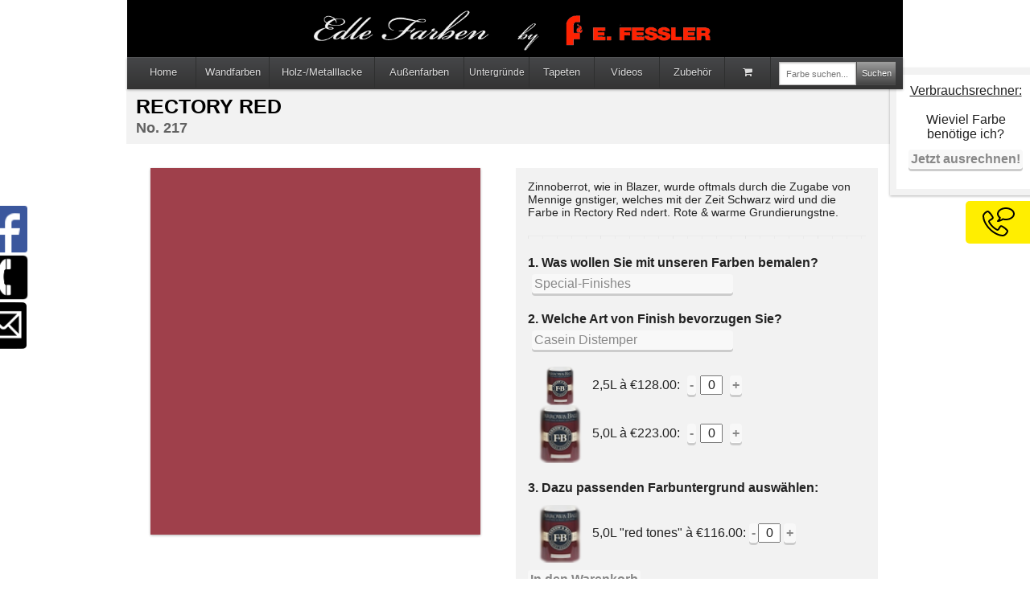

--- FILE ---
content_type: text/html
request_url: https://www.edlefarben.at/produktansicht?c=217&cg=4
body_size: 6906
content:
<!DOCTYPE html>
<!--[if lt IE 7]>      <html class="no-js lt-ie9 lt-ie8 lt-ie7"> <![endif]-->
<!--[if IE 7]>         <html class="no-js lt-ie9 lt-ie8"> <![endif]-->
<!--[if IE 8]>         <html class="no-js lt-ie9"> <![endif]-->
<!--[if gt IE 8]><!--> <html class="no-js"> <!--<![endif]-->
    <head>
        <meta charset="utf-8">
        <meta http-equiv="content-type" content="text/html; charset=utf-8" />
        <title>Nr. 217 - RECTORY RED - Farrow&Ball Shop</title>
        <meta name="description" content="Zinnoberrot, wie in Blazer, wurde oftmals durch die Zugabe von Mennige gnstiger, welches mit der Zeit Schwarz wird und die Farbe in Rectory Red ndert. Rote & warme Grundierungstne.
">
        <meta name="viewport" content="width=device-width">

        <link rel="stylesheet" href="css/normalize.min.css">
        <link rel="stylesheet" href="css/main.css">
		<link rel="stylesheet" href="css/swatchbook.css">

        <script src="js/vendor/modernizr-2.6.2.min.js"></script>
        <link href="//netdna.bootstrapcdn.com/font-awesome/3.2.1/css/font-awesome.css" rel="stylesheet">
        <script src="js/vendor/jquery-1.10.1.min.js"></script>
    </head>
    <body>
        <!--[if lt IE 7]>
            <p class="chromeframe">You are using an <strong>outdated</strong> browser. Please <a href="http://browsehappy.com/">upgrade your browser</a> or <a href="http://www.google.com/chromeframe/?redirect=true">activate Google Chrome Frame</a> to improve your experience.</p>
        <![endif]-->
		
		
		<div style="position:fixed; z-index:2000; top:85px; right:-14px; padding: 1px; width: 170px; height: 140px; z-index: 50; background: none repeat scroll 0% 0% white; border: 8px solid rgba(0, 0, 0, 0.05); box-shadow: 0px 1px 3px rgba(0, 0, 0, 0.3);">
		<div class="innerdiv" style="background:white;text-align:center;">
		<div class="texty" style="padding-top:10px;">
		<script type="text/javascript">
function popup (url) {
 fenster = window.open(url, "Farbverbrauchsrechner", "width=490,height=350,resizable=no");
 fenster.focus();
 return false;
}
</script>
		<u>Verbrauchsrechner:</u><br><br>
		Wieviel Farbe <br>benötige ich?<br>
		<a href="calc" target="_blank" onclick="return popup(this.href);"><div class="nicebutton" style="margin-top:10px;">Jetzt ausrechnen!</div></a>
		</div>
		</div>
		</div>
		
		<style>
.facebook,.phonebox{position:fixed;z-index:1999;}.facebook{top:250px;left:-30px;padding:6px;width:58px;height:58px}.facebook:hover{left:-14px}.phonebox{border:2px solid;background:#fff;-webkit-border-radius:20px;-moz-border-radius:20px;border-radius:20px;top:302px;left:55px;padding:3px 3px 3px 10px;width:145px;height:79px;display:none}.mail,.phone{z-index:1999;padding:6px;width:58px;height:58px;position:fixed}.phone:hover+.phonebox,.phonebox:hover{display:inline}.phonebox:hover+.facebook{left:-14px}.phone{top:310px;left:-28px}.phone:hover{left:-14px}.mail{top:370px;left:-31px}.mail:hover{left:-14px}#cta-button{position:fixed;top:250px;left:auto;right:0;bottom:auto;z-index:101;overflow:hidden}#cta-button a{background:url(frames/img/phone2.png) right center no-repeat #fe0;width:10px;min-height:20px;text-indent:-9999px;border-radius:5px 0 0 5px;-moz-border-radius:5px 0 0 5px;-webkit-border-radius:5px 0 0 5px;padding:15px 35px;display:block;text-decoration:none;color:#50575b;line-height:1.4em;transition:all .5s linear;-moz-transition:all .5s linear;-webkit-transition:all .5s linear;font-family:Muli,arial,sans-serif;font-size:17px}#cta-button a.sel,#cta-button a:hover{padding:15px 60px 15px 20px;width:220px;text-indent:0}#cta-button a.sel{border-radius:5px 0 0;-moz-border-radius:5px 0 0;-webkit-border-radius:5px 0 0}#cta-button-form{background-color:#fff;padding:20px;width:260px;border-radius:0 0 0 5px;-moz-border-radius:0 0 0 5px;webkit-border-radius:0 0 0 5px;border-bottom:1px solid #ddd;border-left:1px solid #ddd}#cta-button-form li{list-style:none}#cta-button-form input[type=text],#cta-button-form select,#cta-button-form textarea{width:244px;margin-bottom:10px;color:#000;background-color:#EBEBEB}#cta-button-form input[type=text]:hover,#cta-button-form select:hover,#cta-button-form textarea:hover{background-color:#fff;border:1px solid #ddd;color:#000}#cta-button-form select{width:260px;height:28px}#cta-button-form textarea{height:150px}#cta-button-form label{display:block;color:#000}#cta-button-form p{font-size:1.3em;line-height:1.4em;color:#000;margin:0 0 5px}#cta-button-form label span,.btw_codedstring{font-weight:700}#cta-button-form li .btn_absenden{margin:0}#cta-button-form #error{width:238px}#cta-button-form #error h2{font-size:1.4em}#cta-button-form #error li,#cta-button-form #error p{font-size:1.2em;font-style:normal}label{color:#000;cursor:default;display:block;font-family:Muli,arial,sans-serif;font-size:13px;height:16px;text-align:left;width:270px;list-style:none;margin:0 0 2px;padding:0}#cta-button input,input.btn_absenden{-webkit-appearance:none;-webkit-rtl-ordering:logical;border-image-outset:0;border-image-repeat:stretch;border-image-slice:100%;border-image-source:none;border-image-width:1;display:inline-block;font-family:Muli,arial,sans-serif;font-stretch:normal;font-style:normal;font-weight:400;line-height:normal;text-indent:0;text-rendering:auto;text-shadow:none;text-transform:none;word-spacing:0;list-style:none}#cta-button input{-webkit-user-select:text;background-color:rgba(0,0,0,0);color:#000;cursor:auto;font-size:12px;font-variant:normal;height:30px;letter-spacing:normal;text-align:start;width:244px;writing-mode:lr-tb;-webkit-writing-mode:horizontal-tb;border-color:#ddd;border-radius:3px;border-style:solid;border-width:1px;margin:0 10px 10px 0;padding:5px 8px 4px}fieldset{border:none;border-top-width:initial;border-right-width:initial;border-bottom-width:initial;border-left-width:initial;border-color:initial;border-style:none}input.btn_absenden{-webkit-user-select:none;background-attachment:scroll;background-clip:border-box;background-color:#f4f4f4;background-image:none;background-origin:padding-box;background-size:auto;color:#6d7171;cursor:pointer;font-size:14px;font-variant:normal;height:27px;letter-spacing:normal;text-align:left;text-decoration:none;width:86.25px;writing-mode:lr-tb;-webkit-writing-mode:horizontal-tb;border-color:#6d7171;border-radius:0;border-style:none;border-width:0;margin:0;padding:2px 10px 5px}.invisible{display:none}
</style>
<style>
.innerdiv2 {
margin: 0;
    padding: 0;
    width: 100%;
    height: 100%;
    background-color: none !important;
    background-size: cover; }
</style>
<script>
$(document).ready(function(){$("#klickmich").click(function(){$("#klickmich").hasClass("sel")?($("#klickmich").toggleClass("sel"),$("#cta-button-form").toggleClass("invisible")):($("#klickmich").toggleClass("sel"),$("#cta-button-form").toggleClass("invisible"))})});
</script>
<script>
jQuery(document).load(function(){
$(document).on('click','#submitter',function(e) {
   var form = $('#jsform_cta-button-form');
   var data = form.serialize();
   $.post('/frames/rueckruf.php', data, function(response) {
      console.log(response);
      alert(response);
      $("#cta-button-form").toggleClass("invisible");
      $("#klickmich").toggleClass("sel");
   });
   return false;
});
});
</script>

<div id="cta-button">
<a id="klickmich" href="#">R&uuml;ckrufservice</a><div id="cta-button-form" class="invisible">
<form class="jsform" id="jsform_cta-button-form">
<fieldset class="form-wrapper left-col">
<ul>

<li><label for="jsform_cta-button-form_lastname">Name*</label>
<input class="rrform" id="jsform_cta-button-form_lastname" type="text" maxlength="50" size="28" name="name" value="">
</li>

<li><label for="jsform_cta-button-form_phone">Telefon <span>*</span>
</label>
<input class="rrform" id="jsform_cta-button-form_phone" type="text" maxlength="50" size="25" name="phone" value="">
</li>

<li><label for="jsform_cta-button-form_email">E-Mail
</label>
<input class="rrform" id="jsform_cta-button-form_email" type="text" maxlength="200" size="53" name="email" value="">
</li>
</ul>
</fieldset>

<fieldset>
<ul class="mdb_form_submit">
<li>
<input type="button" id="submitter" class="btn_absenden" title="Absenden" name="submit" value="Absenden">
</li>
</ul>
</fieldset>
</form>
</div>
</div>

<div class="facebook" style="">
		<a href="https://www.facebook.com/pages/E-Fessler-Kamine/398627580164513" target="_blank"><div class="innerdiv2" style="background:white;text-align:center;">
		<div class="texty">
		<img src="img/fb.png" width="58" height="58" />
		</div>
		</a>
		</div>
		</div>


		
<div class="phone" style="">
		<a href="#impressum"><div class="innerdiv2" style="background:none !important; text-align:center;">
		<div class="texty">
		<img src="img/phone.png" width="58" height="58" />
		</div>
		</a>
		</div>
		</div>
		<div class="phonebox" style="">
		Haben Sie Fragen <br>zu unseren Produkten?<br> <a href="tel://004315058499">01 505 84 99</a>
		</div>
		
<div class="mail" style="">
		<a href="mailto:office@fessler-kamine.at" target="_blank"><div class="innerdiv2" style="background:white;text-align:center;">
		<div class="texty">
		<img src="img/mail.png" width="58" height="58" />
		</div>
		</a>
		</div>
		</div>
				
		
		

		<div class="shadow">
		<div class="header">
		<div class="logocontainer">
		<div class="logo"><img class="logo" alt="logo" width="220" height="28" src="img/logo.png"></div>
		</div>
		
		<div class="subnav">
		<a href="index"><div class="navitem nlb marginleft5 navitemborderleft"><div class="nav_nametag">Home</div></div></a>
		<a href="colors?cg=1"><div class="navitem" style="width:80px;"><div class="nav_nametag" style="width:80px;">Wandfarben</div></div></a>
		<a href="colors?cg=2"><div class="navitem" style="width:120px;"><div class="nav_nametag" style="width:120px;">Holz-/Metalllacke</div></div></a>
		<a href="colors?cg=3"><div class="navitem" style="width:100px;"><div class="nav_nametag" style="width:100px;">Außenfarben</div></div></a>
		<a href="untergruende"><div class="navitem"><div class="nav_nametag" style="font-size:12px;">Untergründe</div></div></a>
		<a href="tapeten"><div class="navitem"><div class="nav_nametag">Tapeten</div></div></a>
		<a href="farrow-ball-videos"><div class="navitem"><div class="nav_nametag">Videos</div></div></a>
		<a href="zubehoer"><div class="navitem"><div class="nav_nametag">Zubehör</div></div></a>
		<a href="shoppingcart"><div class="navitem" style="width:46px;"><div class="nav_nametag" style="width:46px;"><i class="icon-shopping-cart"></i> </div></div></a>
		<form action="produktansicht" method="GET">
		<div class="navitem nrb" style="width:145px;"><input id="searchinput" placeholder="Farbe suchen..." style="position:absolute; top:6px; left:10px;font-size:11px;" name="c" class="searchfield" type="text">
            <input id="cg" name="cg" type="hidden" value="1">

		<input class="searchbutton" type="submit" value="Suchen">
		</div>
		</form>
		</div>

		<!-- subnavdiv -->
		
		</div> <!-- shadowdiv -->
		</div>
		
		
		<div class="container">
		
		<div class="normalcontent bgwhite">
		
		<!--
		<div class="fullwidth" style="height:400px;"><div class="innerdiv"><img src="img/2.jpg" style="width:100%; height:100%"></img><div style="width:380px; text-align:center; height:200px; padding:20px; background:rgba(0,0,0,.5);margin-top:-380px; margin-left:20px; position:relative; border-radius:10px; font-size:45px; color:white;">VORSTELLUNG<br>UNSERER<br>NEUEN<br>FARBEN</div></div></div>
		<div class="borderspace"></div> 
		
		<div id="faecherwerbung" class="fullwidth" style="height:110px;"><div class="innerdiv"><div style="padding:10px;font-size:40px; text-align:center; text-shadow: 0 -1px #000000, 1px 0 #000000, 0 1px #000000, -1px 0 #000000;">ENTDECKEN SIE JETZT ALLE FARBEN MIT UNSEREN ONLINE-FARBFÄCHER</div></div></div>
		<div class="borderspace"></div>
		
		-->
		
		<!--
		<div class="zweidrittel floatleft">
		<div class="innerdiv"><div id="zweidrittel_top"><div class="heading">ÜBERSCHRIFT</div></div>
		</div>
		</div>
		
		<div class="hochkant floatright">
		<div class="innerdiv"><div id="hochkant_top"><div class="heading">ÜBERSCHRIFT</div></div>
		</div>
		</div>
		-->

		<!--
		<div class="viertel floatleft">
		<div class="innerdiv"><div id="viertel_top"><div class="heading">FARBKARTE ANFORDERN</div></div>
		</div>
		</div>
		
		<div class="viertel floatleft" style="margin-left:2px;">
		<div class="innerdiv"><div id="viertel_top"><div class="heading">FARBE  KAUFEN</div></div>
		</div>
		</div>
		
		<div class="viertel floatleft" style="margin-left:2px;">
		<div class="innerdiv"><div id="viertel_top"><div class="heading">NEUE FARBEN</div></div>
		</div>
		</div>
		
		<div class="viertel floatright" style="margin-right:-1px;">
		<div class="innerdiv"><div id="viertel_top"><div class="heading">WARENKORB</div></div>
		</div>
		</div>
		
		-->
		
		<div class="innerdiv">
		
		<div class="productheader">
		<div class="producttitle">RECTORY RED</div>
		<div class="productsubtitle">No. 217</div>
		
		</div> <!-- product header -->
		
		
		<div class="productimage" style="background-color:#9f404b"></div>
		<div class="productdescription">
		<div class="producttext">Zinnoberrot, wie in Blazer, wurde oftmals durch die Zugabe von Mennige gnstiger, welches mit der Zeit Schwarz wird und die Farbe in Rectory Red ndert. Rote & warme Grundierungstne.
</div>
		<div class="pointline height5pc"></div>
		<form name="form1" method="POST">
	    <input type="hidden" name="productid" value="217" />
        <input type="hidden" name="command" value="add" />

		<div class="orderboxtop">
		<strong>1. Was wollen Sie mit unseren Farben bemalen?</strong>
		<select name="untergrund" id="first">

	  
      <option value="1">Innenwände und Decken</option>
      <option value="2">Innenholz und Metall</option>
      <option value="3">Innenholz oder Betonboden</option>
      <option value="4">Außenwände</option>
	  <option value="5">Außenholz und Metall</option>
	  <option selected value="6">Special-Finishes</option>
	  		
	  
    </select>
		</div>
		
		<div class="orderboxbottom">
		<br>
		<strong>2. Welche Art von Finish bevorzugen Sie?</strong><br>
		<select id="second" name="cat">
		<option>Bitte wählen Sie von oben</option>
    </select></input>
		</div>
		
		<div id="pots" style="margin-top:10px;margin-bottom:10px;">
		
		</div>
		
		<br>
		<div id="untergrund" class="untergrund">
        
		</div>

		<div class="orderboxtotal">
		<div><br><input type="submit" style="position:relative;" class="nicebutton" value="In den Warenkorb" /></div><br>
        <font color="orange">Lieferbar in 7-10 Werktagen.</font>		
		</div>

		</form>
		
		
		
		<!--
		<div class="orderboxad">
		Bestellen Sie Jetzt einen Farbfächer!
		</div>
		
		<div class="orderboxad">
		Machen Sie sich einen individuellen Beratungstermin aus!
		</div>-->
		
		
		
		
		
		</div> <!-- pdescr. -->
		
		
		
		<!-- RELATED SWATCHBOOK -->		
		
		<div class="innerdiv">
	<style>
	#viertels {
	height:200px;
	}
	.viertel {
	width:231px;
	}
	
	</style>
			<!--
			
			<div id="viertels">
		
		<div class="viertel floatleft" style="margin-right:8px;">
		<div class="innerdiv" style="background-image: url(img/wandfarbe.jpg);"><div id="viertel_top"><div class="heading">WANDFARBE KAUFEN</div></div>
		</div>
		</div>
		
		<div class="viertel floatleft" style="margin-right:8px;">
		<div class="innerdiv" style="background-image: url(img/holzlack.jpg);"><div id="viertel_top"><div class="heading">HOLZLACKE KAUFEN</div></div>
		</div>
		</div>
		
		<div class="viertel floatleft" style="margin-right:8px;">
		<div class="innerdiv" style="background-image: url(img/farben.jpg);"><div id="viertel_top"><div class="heading">SPEZIALFARBEN KAUFEN</div></div>
		</div>
		</div>
		
		<div class="viertel floatleft" style="margin-left:1px;">
		<div class="innerdiv" style="background-image: url(img/pinsel.jpg);"><div id="viertel_top"><div class="heading">ZUBEHÖR</div></div>
		</div>
		</div>
		
		</div>
		
		-->
		
		</div>
		
		
		
		<div class="sbwrapper" style="margin-top:750px; overflow:hidden; width:100% !important;">
		<div class="pointline" style="height:5px;"></div>
        <div id="sb_container" style="width:340px;"></div>
		<br>
		← Navigieren Sie mit den Pfeiltasten oder per Mausklick →</div>
		</div>

 		<!-- HIER -->

        <!-- logic behind stuff -->
	    <script type="text/template" id="cardTemplate">
			<div class="sb_item">
				<div class="sb_item__lower__l" style="background-color: {0}"></div>
				<div class="sb_item__lower__r" style="background-color: {0}"></div>
				<div class="sb_item__upper" style="background-color: {0}"></div>
				<div class="sb_item__lower" style="background-color: {0}"></div>
				<div class="sb_item__lower_name">{1}</div>
				<div class="sb_item__lower_logo"><img src="img/fessler.png" /></div>
				<div class="sb_item__lower_image"><img src="img/colours.png" /></div>
				<div style="visibility:{2};" class="sb_item__lower_buybutton"><a href="produktansicht.php?c={3}&cg=4"><div class="sbbb">Kaufen!</div></a></div>
	    	</div>
		</script>

		<script type="text/javascript" src="js/swatchbook.js"></script>
		<!-- end of logic -->

        <script type="text/javascript">
            // >initializing< example (from now on we don't need to write `var` anymore, cause it's already defined)
			$(window).load(function(){
			
			var sb = new Swatchbook($("#sb_container"), ["black", "#c2a2a7", "#ead4c6", "#d9c0ae", "#b19c8d", "#e2d0ca", "#e6b7ba", "#924951", "#bf7b69", "#9b594f", "#9c4547", "#9f404b", "#8b4d4f", "#a6675a", "#a3574d", "#cf5e3e", "#b0504b", "#cfc4c0", "#aa8d87", "#b7788d", "#6f4449", "#a97576", "#6a453f", "#e69f43", "#bc4c68"], ["", "CINDER ROSE", "PINK GROUND", "SETTING PLASTER", "DEAD SALMON", "CALAMINE", "NANY'S BLUSHES", "RADICCHIO", "RED EARTH", "PICTURE GALLERY RED", "INCARNADINE", "RECTORY RED", "EATING ROOM RED", "BOOK ROOM RED", "TERRE D'EGYPTE", "CHARLOTTE'S LOCKS", "BLAZER", "PEIGNOIR", "SULKING ROOM PINK", "RANGWALI", "PREFERENCE RED", "Crimson Red", "Deep Reddish Brown", "Dutch Orange", "Lake Red"], ["#", "246", "202", "231", "28", "230", "278", "96", "64", "42", "248", "217", "43", "50", "247", "268", "212", "286", "295", "296", "297", "W93", "W101", "W76", "W92"], ["hidden", "visible", "visible", "visible", "visible", "visible", "visible", "visible", "visible", "visible", "visible", "visible", "visible", "visible", "archived", "visible", "visible", "visible", "visible", "visible", "visible", "visible", "visible", "visible", "visible"]); });</script>			
			
			
			</div> <!-- innerdiv -->
			
			
			
			</div>
			
		
		<div class="container">
			
		<div class="content" style="width:952px; margin-top:0;">
		<div class="innerdiv">
		
		<div id="dynamic-footer" class="dynamic-footer">
    
	<img src="img/tubes.jpg" />
	
	<footer>
	<script type="text/javascript">


    function popup (url) {
 fenster = window.open(url, "Farbverbrauchsrechner", "width=490,height=350,resizable=no");
 fenster.focus();
 return false;
}

</script>

        <div class="section" style="width:10%;">
            <span class="section-title">Kategorien</span>
            <ul>
                    <li>
                        <a href="index.php">Startseite</a>
                    </li>
					<li>
                        <a href="colors?cg=1">Wandfarben</a>
                    </li>
                    <li>
                        <a href="colors?cg=2">Holzlacke</a>
                    </li>
                    <li>
                        <a href="colors?cg=2">Metalllacke</a>
                    </li>
                    <li>
                        <a href="colors?cg=3">Außenfarben</a>
                    </li>
                    <li>
                        <a href="colors?cg=4">Spezial-Finishes</a>
                    </li>
                    <li>
                        <a href="tapeten">Tapeten</a>
                    </li>
                    <li>
                        <a href="zubehoer">Zubehör</a>
                    </li>
                    <li>
                        <a href="shoppingcart">Warenkorb</a>
                    </li>
            </ul>
        </div>
        <div id="impressum" class="vertical-separator"></div>
        <div class="most-popular-categories section">
            <span class="section-title">IMPRESSUM</span>
            <ul>
 
				<div class="impressleft floatleft">
				 <b>E. Fessler Ges.m.b.H & Co. KG.</b><br><br>
				 Geschäftsführer:<br>
				 Ing. Clemens Fritzsche<br><br>
				 Mozartgasse 3 <br>1040 Wien<br>
				 Tel: <a href="tel://004315058499">01 505 84 99</a><br>
				 Email: office@fessler-kamine.at<br><br>
				 UID-Nr.: ATU 11431306<br>
				 FB-Nr.: 1395b<br>
				 Handelsgericht Wien<br>
				</div>
				
				<div class="impressright floatleft">
				 <div style="width: 400px"><a href="https://www.google.com/maps/place/E.+Fessler+Gesellschaft+m.b.H.+%26+Co.+KG./@48.195143,16.36853,15z/data=!4m2!3m1!1s0x0:0xcc49fc857e898ad2"><img width="350" height="250" src="img/map.png" /></a></div>
				</div>
				 
                   
                    
            </ul>
        </div>
        <div class="vertical-separator"></div>
        <div class="top-designers section">
            <span class="section-title">Nützliches</span>
            <ul>
                    <li>
                        <a href="files/AGB.pdf">Allgemeine Geschäftsbedingungen</a>
                    </li>
				   <li>
                        <a href="files/Datenschutz.pdf">Datenschutz</a>
                    </li>
                    <li>
                        <a onclick="return popup(this.href);" target="_blank" href="calc">Farbrechner</a>
                    </li>
                    <li>
                        <a href="downloads">Anleitungen</a>
                    </li>
                    <li>
                        <a href="downloads">Downloads</a>
                    </li>
					<li></li>
					
					<li><img style="bottom:55px;" width="100" height="70" src="img/skrill_image.gif" /></li>
                    
            </ul>
        </div>
    </footer>
</div>		
		</div>
		</div>
		<div class="header2">
		<div class="logocontainer2">
		<div class="logo2"><img class="logo2" alt="logo" width="300" height="40" src="img/logo_old.png"></div>
		</div>
		
		<!-- subnavdiv -->
		
		</div>
		</div>
		
	
		
        <!--script src="http://ajax.googleapis.com/ajax/libs/jquery/1.10.1/jquery.min.js"></script-->
        <script src="js/plugins.js"></script>
        <script src="js/main.js"></script>
		

<script>

jQuery(document).ready(function(){

$("#first").change(function() {
	$.when($("#second").load("ajax3.php?mode=1&untergrund=" + $("#first").val())).then(function( x ) {
		var myurl = "ajax3.php?mode=0&untergrund=" + $("#first").val();
		var firstentry = $.ajax({
        type: "GET",
        url: myurl,
        async: false
    }).responseText;
  			$("#pots").load("ajax3.php?mode=2&number=217&finish=" + firstentry);
  			$("#untergrund").load("ajax3.php?mode=3&number=217&untergrund=" + $("#first").val());
	});
});


$("#second").change(function() {
    $.when($("#pots").load("ajax3.php?mode=2&number=217&finish=" + $("#second").val())).then(function( z ) {
  		$("#untergrund").load("ajax3.php?mode=3&number=217&untergrund=" + $("#first").val());
	}); 
});
});

</script>

<script>
$(window).load(function() {

$("#second").load("ajax3.php?mode=1&untergrund=6");
$("#pots").load("ajax3.php?mode=2&finish=10&number=217");
$("#untergrund").load("ajax3.php?mode=3&untergrund=4&number=217");

});
</script>


    </body>
</html>


--- FILE ---
content_type: text/html
request_url: https://www.edlefarben.at/ajax3.php?mode=1&untergrund=6
body_size: -198
content:
<option value="10" selected>Casein Distemper</option><option value="11">Soft Distemper</option><option value="8">Limewash</option>

--- FILE ---
content_type: text/html
request_url: https://www.edlefarben.at/ajax3.php?mode=2&finish=10&number=217
body_size: 357
content:
<script>
    jQuery(document).ready(function(){

    $(".qtyplus").click(function(e){
        // Stop acting like a button
        e.preventDefault();
        // Get the field name
        fieldName = $(this).attr("field");
        // Get its current value
        var currentVal = parseInt($("input[name="+fieldName+"]").val());
        // If is not undefined
        if (!isNaN(currentVal)) {
            // Increment
            $("input[name="+fieldName+"]").val(currentVal + 1);
        } else {
            // Otherwise put a 0 there
            $("input[name="+fieldName+"]").val(0);
        }
    });

    // This button will decrement the value till 0
    $(".qtyminus").click(function(e) {
        // Stop acting like a button
        e.preventDefault();
        // Get the field name
        fieldName = $(this).attr("field");
        // Get its current value
        var currentVal = parseInt($("input[name="+fieldName+"]").val());
        // If it isn"t undefined or its greater than 0
        if (!isNaN(currentVal) && currentVal > 0) {
            // Decrement one
            $("input[name="+fieldName+"]").val(currentVal - 1);
        } else {
            // Otherwise put a 0 there
            $("input[name="+fieldName+"]").val(0);
        }
    });

});

</script><tr><td><img src="img/bkt.png"style="-webkit-transform: scale(0.8);
-moz-transform: scale(0.8);
-ms-transform: scale(0.8);
-o-transform: scale(0.8);
transform: scale(0.8);" /></td><td>2,5L à €128.00:</td><td> <input type="button" value="-" class="qtyminus pm nicebutton" field="medium" /><input style="width:20px;text-align:center;" value="0" type="text" name="medium" /> <input type="button" value="+" class="qtyplus pm nicebutton" field="medium" /></td></tr><br><tr><td><img src="img/bkt.png" style="-webkit-transform: scale(1.2);
-moz-transform: scale(1.2);
-ms-transform: scale(1.2);
-o-transform: scale(1.2);
transform: scale(1.2);" /></td><td>5,0L  à €223.00:</td><td> <input type="button" value="-" class="qtyminus pm nicebutton" field="large" /><input style="width:20px;text-align:center;" value="0" type="text" name="large" /> <input type="button" value="+" class="qtyplus pm nicebutton" field="large" /></td></tr><br>

--- FILE ---
content_type: text/html
request_url: https://www.edlefarben.at/ajax3.php?mode=3&untergrund=4&number=217
body_size: 370
content:

        <strong>3. Dazu passenden Farbuntergrund auswählen:</strong><br><script>
    jQuery(document).ready(function(){

    $(".qtypluss").click(function(e){
        // Stop acting like a button
        e.preventDefault();
        // Get the field name
        fieldName = $(this).attr("field");
        // Get its current value
        var currentVal = parseInt($("input[name="+fieldName+"]").val());
        // If is not undefined
        if (!isNaN(currentVal)) {
            // Increment
            $("input[name="+fieldName+"]").val(currentVal + 1);
        } else {
            // Otherwise put a 0 there
            $("input[name="+fieldName+"]").val(0);
        }
    });

    // This button will decrement the value till 0
    $(".qtyminuss").click(function(e) {
        // Stop acting like a button
        e.preventDefault();
        // Get the field name
        fieldName = $(this).attr("field");
        // Get its current value
        var currentVal = parseInt($("input[name="+fieldName+"]").val());
        // If it isn"t undefined or its greater than 0
        if (!isNaN(currentVal) && currentVal > 0) {
            // Decrement one
            $("input[name="+fieldName+"]").val(currentVal - 1);
        } else {
            // Otherwise put a 0 there
            $("input[name="+fieldName+"]").val(0);
        }
    });

});

</script>
<br>

        <tr><td><img src="img/bkt.png" style="-webkit-transform: scale(1.2);
-moz-transform: scale(1.2);
-ms-transform: scale(1.2);
-o-transform: scale(1.2);
transform: scale(1.2);" /></td><td>5,0L "red tones" à €116.00:</td><td> <input type="button" value="-" class="qtyminuss pm nicebutton" field="grundlarge" /><input style="width:20px;text-align:center;" value="0" type="text" name="grundlarge" /> <input type="button" value="+" class="qtypluss pm nicebutton" field="grundlarge" /></td></tr>
        

--- FILE ---
content_type: text/css
request_url: https://www.edlefarben.at/css/main.css
body_size: 4155
content:
* {
text-rendering:optimizeLegibility;
 behavior: url(path/to/pie_files/PIE.htc);
font-family: "HelveticaNeue-Light", "Helvetica Neue Light", "Helvetica Neue", "Helvetica", "Arial", "Lucida Grande", sans-serif; 
}

html,
button,
input,
select,
textarea {
    color: #222;
}

body {
background-color: white;
/*font-family: Century Gothic, sans-serif; */
font-family: "HelveticaNeue-Light", "Helvetica Neue Light", "Helvetica Neue", "Helvetica", "Arial", "Lucida Grande", sans-serif; 
font-weight: 300;
margin-bottom:54px;
}

div.closebox{
    float:right;
    cursor:pointer;
    color: #fff;
    border: 1px solid #AEAEAE;
	width: 25px;
	height: 8px;
    border-radius: 31px;
    background: #605F61;
    font-size: 18px;
    line-height: 0px;
    padding: 11px 3px;
	margin-right:20px;
}

::-moz-selection {
    background: #b3d4fc;
    text-shadow: none;
}

::selection {
    background: #b3d4fc;
    text-shadow: none;
}



hr.fancy-line {
	border: 0;
    height: 1px;
    background-image: -webkit-linear-gradient(left, rgba(0,0,0,0), rgba(0,0,0,0.75), rgba(0,0,0,0)); 
    background-image:    -moz-linear-gradient(left, rgba(0,0,0,0), rgba(0,0,0,0.75), rgba(0,0,0,0)); 
    background-image:     -ms-linear-gradient(left, rgba(0,0,0,0), rgba(0,0,0,0.75), rgba(0,0,0,0)); 
    background-image:      -o-linear-gradient(left, rgba(0,0,0,0), rgba(0,0,0,0.75), rgba(0,0,0,0));
	}
	
.subnav {
display: block;
width: 964px;
height: 39px;
padding: 0px 0 0px;
border-top: 1px solid #525355;
background-image: -moz-linear-gradient(center top,#454648,#333);
background-image: -webkit-gradient(linear,left top,left bottom,color-stop(0,#333),color-stop(1,#454648));
background-image: -webkit-linear-gradient(#454648,#333);
background-color: #454648;
box-shadow: 0 1px 3px rgba(0,0,0,.3);
-moz-box-shadow: 0 1px 3px rgba(0,0,0,.3);
-webkit-box-shadow: 0 1px 3px rgba(0,0,0,.3);
position: relative;
}

#paddingform {
padding:8px;
}

.productheader {
width:964px;
background-color: rgba(0,0,0,.05);
box-sizing:border-box;
-moz-box-sizing: border-box;
-webkit-box-sizing: border-box;
}

.producttitle {
font-size: 25px;
font-weight: bold;
color: black;
padding-left: 12px;
padding-top: 8px;
height: 31px;
width:940px;
}

.productsubtitle {
font-size: 18px;
font-weight: bold;
color: black;
padding-left: 12px;
padding-top:0px;
color: rgba(0,0,0,.6);
height: 30px;
}

.productimage {
width:380px;
height:426px;
float:left;
padding: 15px;
margin-left: 30px;
margin-right: 30px;
margin-top: 30px;
}

.qtyminus {
background:none;
    border:1px solid;
    margin:5px;
    padding-left:4px;
	padding-right:4px;
	padding-top:2px;
	padding-bottom:2px;
}

.qtyplus {
background:none;
    border:1px solid;
    margin:5px;
    padding:2px;
}

.productimage  {
box-shadow: 0 1px 3px rgba(0,0,0,.3);
-moz-box-shadow: 0 1px 3px rgba(0,0,0,.3);
-webkit-box-shadow: 0 1px 3px rgba(0,0,0,.3);
}

.productdescription {
width:420px;
background-color: rgba(0,0,0,.05);
padding: 15px;
float:right;
margin-right: 30px;
margin-top: 30px;
}


.producttext {
width:100%;
background:transparent;
font-size: 14px;
}

.pointline {
background: url("../img/bg.png") repeat scroll 0 0 transparent;
height: 4px;
width: 100%;
margin-top:5px;
margin-bottom:5px;
}

.height5pc {
margin-top: 5%;
margin-bottom: 5%;
}

.orderboxtop {
height:15%;
}

.orderboxtop input {
margin-top:5px;
margin-bottom:5px;
margin-left:18px;
}

.orderboxbottom {
height:15%;
}

.orderboxbottom input {
margin-top:5px;
margin-bottom:5px;
margin-left:18px;
}

.orderboxtotal {
width:100%;
position:relative;
}

.orderboxtotal  u{
width:50%;
}

.totalamt {
height:20px;
padding:3px;
margin: 5px;
}

.orderboxtotal input {

}

.orderboxad {
background-color: rgba(0,0,0,.05);
width: 180px;
height: 35%;
box-sizing:border-box;
-moz-box-sizing: border-box;
-webkit-box-sizing: border-box;
float:left;
margin-left: 15px;
margin-right:15px;
padding: 20px;
}

.orderboxad:hover {
background-color: rgba(0,100,0,0.4);
cursor:pointer;
}

.navitemborderleft {
border-left: 1px solid #595a5b;
}

.navitem {
margin-top:-1px;
text-align:center;
padding-right:5px;
padding-left:5px;
float: left;
height: 38px;
border-right: 1px solid #2e2f2f;
color:yellow;
width:100px;
width:70px;
position:relative;
overflow:hidden;
}

.width120 {
width: 120px;
}

.textcentered {
text-align:center;
}

.navitem:hover {
color:white;

}

.active {
background-color: yellow; 
-moz-box-shadow: 0 0 5px 5px #888;
-webkit-box-shadow: 0 0 5px 5px#888;
box-shadow: 0 0 2px 2px rgba(1,1,1,.3);
}

.activenametag {
color: #454648;
}

.nav_nametag {
text-align:center;
color:#ddd;
position:absolute;
width:70px;
height:38px;
margin-top:-8px;
text-shadow: 0 1px 1px rgba(0,0,0,0.6);
font-size:13px;
}



.navitem:hover .nav_nametag {
color: white;
text-shadow: 0 1px 1px rgba(0,0,0,0.7);
}

.innerdiv {
margin: 0;
padding: 0;
width:100%;
height:100%;
background-color:white;
background-size: cover;
}

.normalpage {
background: url("../img/bg.png") repeat scroll #fff;
padding: 0px;
width: 964px;
clear: both;
}

.nrb {
border-right: 0px solid #000;
}

.nlb {
border-left: 0px solid #000;
}

.trenn {
border-right: .087em solid #2e2f2f;
border-left: .087em solid #595a5b;
}

.header {
top:0;
width: 964px;
max-height: 124px;
/*left:50%;*/
background-color: black;
height: 110px;
line-height: 54px;
z-index: 100;
position: relative;
/*left: 50%;*/
/*margin-left: -483px;*/
z-index:1000;
margin:0 auto;
}

.header2 {
bottom:0;
width: 964px;
max-height: 124px;
/*left:50%;*/
background-color: black;
height: 50px;
line-height: 54px;
z-index: 100;
position: relative;
/*left: 50%;*/
/*margin-left: -483px;*/
z-index:1000;
margin:0 auto;
}

.marginleft5 {
margin-left:5px;
}

.logocontainer {
margin: 0 auto;
text-align: center;
top: 13px;
height: 71px;
position:relative;
}


.logo {
vertical-align: sub;
}


.logo img {
height:50px;
width:500px;
}

.logocontainer2 {
margin: 0 auto;
text-align: center;
bottom:0px;
height: 71px;
position:relative;
}


.logo2 {
vertical-align: sub;
}


.logo2 img {
height:30px;
width:260px;
}

.slidecontainer { position: relative; overflow: auto; }
.slidecontainer li { list-style: none; }
.slidecontainer ul li { float: left; }


.container {
position: relative;
margin: 0 auto;
width: 964px;
left:-1px;
right:0;
clear: both;
overflow:hidden;
background-color: transparent;

}

.content {
/*margin-top:110px;*/
width: 964px;
background-image: url(../img/bg.png);
background-color:white;
}

.normalcontent {
/*margin-top:110px;*/
background-image: url(../img/bg.png);
width: 964px;
background-color:white;
}

#faecherwerbung:hover {
cursor:pointer;
opacity:0.9;
}

.viertel:hover {
cursor:pointer;
opacity:0.9;
}

.halb:hover {
cursor:pointer;
opacity:0.9;
}

#zweidrittel_top {
float:left;
width: 400px;
height: 60px;
box-sizing: border-box;
-moz-box-sizing: border-box;
-webkit-box-sizing: border-box;
position: absolute;
font-size: 18px;
color: #fff;
background: #000;
background-color: rgba(0,0,0,0.2);
font-weight: bold;
}

#viertel_top {
float:left;
width: 100%;
height: 50px;
box-sizing: border-box;
-moz-box-sizing: border-box;
-webkit-box-sizing: border-box;
position: absolute;
font-size: 18px;
color: #fff;
background: #000;
background-color: rgba(0,0,0,0.4);
font-weight: bold;
}
#halb_top {
float:left;
width: 100%;
height: 50px;
box-sizing: border-box;
-moz-box-sizing: border-box;
-webkit-box-sizing: border-box;
position: absolute;
font-size: 18px;
color: #fff;
background: #000;
background-color: rgba(0,0,0,0.4);
font-weight: bold;
}

.viertel_price {
text-align:center;
float:left;
width: 60px;
height: 25px;
box-sizing: border-box;
-moz-box-sizing: border-box;
-webkit-box-sizing: border-box;
position: relative;
top:175px;
left:174px;
font-size: 18px;
color: #fff;
background: #000;
background-color: rgba(0,0,0,0.4);
font-weight: bold;
}


#viertel:hover {
background-color: rgba(0,0,0,1);
}

#hochkant_top {
float:left;
width: 490px;
height: 60px;
box-sizing: border-box;
-moz-box-sizing: border-box;
-webkit-box-sizing: border-box;
position: absolute;
font-size: 18px;
color: #fff;
background: #000;
background-color: rgba(0,0,0,0.2);
font-weight: bold;
}

#viertels {
position:relative;
width:100%;
margin-bottom:20px;
height:1010px;
float:left;
}

.centered {
margin: 0 auto;
width:60%;
}

.impressright {
float:left;
width:50%;
}

.impressleft {
width:40%;
float:left;
padding-left:20px;
font-size:14px;
}

#dynamic-footer {
position:relative;
display: table;
width: 952px;
background-color: transparent;
padding: 0;
}

#dynamic-footer footer {
display: table;
width: 100%;
height:50%;
}

#dynamic-footer .section-title {
text-transform: uppercase;
font-weight: bold;
color: #666;
font-size: 12px;
display: block;
}

#dynamic-footer .section {
display: table-cell;
padding: 5px;
background-color: #fff;
vertical-align: top;
height:300px;
}

#dynamic-footer .section ul {
padding:10px;
margin:0;
}

#dynamic-footer .section li {
text-decoration:none;
list-style-type: none;
padding-bottom:10px;
}

#dynamic-footer .section li a {
color: #999;
font-size: 11px;
text-decoration:none;
list-style-type: none;
}

#dynamic-footer .top-designers.section {
width: 142px;
}

#dynamic-footer .vertical-separator {
width: 3px;
display: table-cell;
background-image: url(../img/bg.png);
background-color:white;
}


.heading {
padding:12px;
height: 20px;
font-size:80%;
}


.whitebg {
background-color: #fff;
}

.clear {
clear: both;
}

.borderspace {
height: 6px;
width: 100%;
background-color: transparent;
}

.floatleft {
float:left;
}

.floatright {
float:right;
}

.zweidrittel {
background-color:white;
height: 300px;
margin-right: 6px;
padding: 15px 14px;
width: 400px;
}

.viertel {
position:relative;
background-color:white;
height: 200px;
margin-top:6px;
width: 234.7px;
box-sizing:border-box;
-moz-box-sizing: border-box;
-webkit-box-sizing: border-box;
}
.viertel2 {
position:relative;
background-color:white;
height: 200px;
margin-top:6px;
width: 233px;
box-sizing:border-box;
-moz-box-sizing: border-box;
-webkit-box-sizing: border-box;
}

.halb {
position:relative;
background-color:white;
height: 400px;
margin-top:6px;
/* padding: 15px 14px; */
width: 477px;
box-sizing:border-box;
-moz-box-sizing: border-box;
-webkit-box-sizing: border-box;
}

.hochkant {
height: 300px;
padding: 15px 14px;
background-color:white;
width:490px;
}

.fullwidth {
background-color:white;
width: 922px;
height: 200px;
padding:15px;
}

hr {
    display: block;
    height: 1px;
    border: 0;
    border-top: 1px solid #ccc;
    margin: 1em 0;
    padding: 0;
}

img {
    vertical-align: middle;
}

fieldset {
    border: 0;
    margin: 0;
    padding: 0;
}

textarea {
    resize: vertical;
}

.chromeframe {
    margin: 0.2em 0;
    background: #ccc;
    color: #000;
    padding: 0.2em 0;
}


/* ==========================================================================
   Author's custom styles
   ========================================================================== */
   
.leftnav {
width: 160px;
height:160px;
float: left;
margin-top: 10px;
display: inline;
background-color:rgba(0,0,0,.05);
font-size:16px;
text-align:center;
}   

.categorypage {
width: 770px;
float: right;
position:relative;
}

.item {
position:relative;
float: left;
width: 108px;
height:180px;
padding: 0;
margin-right:0px;
margin-left:20px;
margin-top:10px;
border: none;
box-shadow: 0 1px 3px rgba(0,0,0,.3);
-moz-box-shadow: 0 1px 3px rgba(0,0,0,.3);
-webkit-box-shadow: 0 1px 3px rgba(0,0,0,.3);
}

.itemtext {
width:98px;
height:50px;
background-color:white;
position:relative;
margin-top:120px;
padding:5px;
text-align:center;
font-size:12px;
color:black;
border-top: 1px solid lightgrey;
position:relative;
}
   
.searchfield {
height: 15px;
background: #fff;
padding: 6px 6px 6px 8px;
width: 80px;
height:15px;
border: solid 1px #bcbbbb;
outline: none;
-moz-box-shadow: inset 0 1px 2px rgba(0,0,0,.2);
-webkit-box-shadow: inset 0 1px 2px rgba(0,0,0,.2);
box-shadow: inset 0 1px 2px rgba(0,0,0,.2);
}

.searchbutton {
position:absolute;
top:6px;
left:106px;
text-align:center;
color: #fff;
border: solid 1px #494949;
font-size: 11px;
height: 30px;
width: 50px;
text-shadow: 0 1px 1px rgba(0,0,0,.6);
background: #5f5f5f;
background: -webkit-gradient(linear, left top, left bottom, from(#9e9e9e), to(#454545));
background: -moz-linear-gradient(top, #9e9e9e, #454545);
filter: progid:DXImageTransform.Microsoft.gradient(startColorstr='#9e9e9e', endColorstr='#454545');
-ms-filter: progid:DXImageTransform.Microsoft.gradient(startColorstr='#9e9e9e', endColorstr='#454545');
margin-top:-1px;
}
   
.nicebutton {
font-weight:bold;
	padding:3px;
    margin-top:-5px;
    -webkit-border-radius:4px;
    -moz-border-radius:4px;
    border-radius:4px;
    -webkit-box-shadow: 0 3px 0 #ccc, 0 -1px #fff inset;
    -moz-box-shadow: 0 3px 0 #ccc, 0 -1px #fff inset;
    box-shadow: 0 3px 0 #ccc, 0 -1px #fff inset;
    background: #f8f8f8;
    color:#888;
    border:none;
    outline:none;
    display: inline-block;
    -webkit-appearance:none;
    -moz-appearance:none;
    appearance:none;
    cursor:pointer;
}
.nicebutton:hover {
	background:-webkit-gradient( linear, left top, left bottom, color-stop(0.05, #dfdfdf), color-stop(1, #ededed) );
	background:-moz-linear-gradient( center top, #dfdfdf 5%, #ededed 100% );
	filter:progid:DXImageTransform.Microsoft.gradient(startColorstr='#dfdfdf', endColorstr='#ededed');
	background-color:#dfdfdf;
}.nicebutton:active {
	position:relative;
	top:1px;
}

.texty {

padding:0px;
text-decoration:none;

}

.innerdiv a {
text-decoration:none;
color:black;
}

.bigtext {
padding:20px;
}


table a:link {
	color: #666;
	font-weight: bold;
	text-decoration:none;
}
table a:visited {
	color: #999999;
	font-weight:bold;
	text-decoration:none;
}
table a:active,
table a:hover {
	color: #bd5a35;
	text-decoration:underline;
}
table {
	color:#666;
	font-size:12px;
	text-shadow: 1px 1px 0px #fff;
	background:#eaebec;
	margin:20px;
	border:#ccc 1px solid;

	-moz-border-radius:3px;
	-webkit-border-radius:3px;
	border-radius:3px;

	-moz-box-shadow: 0 1px 2px #d1d1d1;
	-webkit-box-shadow: 0 1px 2px #d1d1d1;
	box-shadow: 0 1px 2px #d1d1d1;
}
table th {
	padding:21px 25px 22px 25px;
	border-top:1px solid #fafafa;
	border-bottom:1px solid #e0e0e0;

	background: #ededed;
	background: -webkit-gradient(linear, left top, left bottom, from(#ededed), to(#ebebeb));
	background: -moz-linear-gradient(top,  #ededed,  #ebebeb);
}
table th:first-child {
	text-align: left;
	padding-left:20px;
}
table tr:first-child th:first-child {
	-moz-border-radius-topleft:3px;
	-webkit-border-top-left-radius:3px;
	border-top-left-radius:3px;
}
table tr:first-child th:last-child {
	-moz-border-radius-topright:3px;
	-webkit-border-top-right-radius:3px;
	border-top-right-radius:3px;
}
table tr {
	text-align: center;
	padding-left:20px;
	font-size:bold;

}
table td:first-child {
	text-align: left;
	padding-left:20px;
	border-left: 0;
}
table td {
	padding:18px;
	border-top: 1px solid #ffffff;
	border-bottom:1px solid #e0e0e0;
	border-left: 1px solid #e0e0e0;

	background: #fafafa;
	background: -webkit-gradient(linear, left top, left bottom, from(#fbfbfb), to(#fafafa));
	background: -moz-linear-gradient(top,  #fbfbfb,  #fafafa);
}
table tr.even td {
	background: #f6f6f6;
	background: -webkit-gradient(linear, left top, left bottom, from(#f8f8f8), to(#f6f6f6));
	background: -moz-linear-gradient(top,  #f8f8f8,  #f6f6f6);
}
table tr:last-child td {
	border-bottom:0;
}
table tr:last-child td:first-child {
	-moz-border-radius-bottomleft:3px;
	-webkit-border-bottom-left-radius:3px;
	border-bottom-left-radius:3px;
}
table tr:last-child td:last-child {
	-moz-border-radius-bottomright:3px;
	-webkit-border-bottom-right-radius:3px;
	border-bottom-right-radius:3px;
}
table tr:hover td {
	background: #f2f2f2;
	background: -webkit-gradient(linear, left top, left bottom, from(#f2f2f2), to(#f0f0f0));
	background: -moz-linear-gradient(top,  #f2f2f2,  #f0f0f0);	
}



select {
    padding:3px;
    margin: 5px;
    -webkit-border-radius:4px;
    -moz-border-radius:4px;
    border-radius:4px;
    -webkit-box-shadow: 0 3px 0 #ccc, 0 -1px #fff inset;
    -moz-box-shadow: 0 3px 0 #ccc, 0 -1px #fff inset;
    box-shadow: 0 3px 0 #ccc, 0 -1px #fff inset;
    background: #f8f8f8;
    color:#888;
    border:none;
    outline:none;
    display: inline-block;
    -webkit-appearance:none;
    -moz-appearance:none;
    appearance:none;
    cursor:pointer;
	width:250px;
}


		
.gradient1 {
    background-image: url("../img/bg_filter_neutral.jpg");
	float: left;
	height: 13px;
	width: 145px;
	background-size: cover;
	margin-top: 3px;
}
.gradient2 {
   background-image: url(../img/bg_filter_red.jpg);
   float: left;
	height: 13px;
	width: 145px;
	background-size: cover;
	margin-top: 3px;
}.gradient3 {
   background-image: url(../img/bg_filter_yellow.jpg);
   float: left;
   height: 13px;
   width: 145px;
   background-size: cover;
   margin-top: 3px;
}.gradient4 {
   background-image: url(../img/bg_filter_green.jpg);
   float: left;
   height: 13px;
   width: 145px;
   background-size: cover;
   margin-top: 3px;
}.gradient5 {
   background-image: url(../img/bg_filter_blue.jpg);
   float: left;
   height: 13px;
   width: 145px;
   background-size: cover;
   margin-top: 3px;
}.gradient6 {
   background-image: url(../img/bg_filter_dark.jpg);
   float: left;
   height: 13px;
   width: 145px;
   background-size: cover;
   margin-top: 3px;
}


/* ==========================================================================
   Media Queries
   ========================================================================== */

@media only screen and (min-width: 35em) {

}

@media print,
       (-webkit-min-device-pixel-ratio: 1.25),
       (min-resolution: 120dpi) {

}

/* ==========================================================================
   Helper classes
   ========================================================================== */

.ir {
    background-color: transparent;
    border: 0;
    overflow: hidden;
    *text-indent: -9999px;
}

.ir:before {
    content: "";
    display: block;
    width: 0;
    height: 150%;
}

.hidden {
    display: none !important;
    visibility: hidden;
}

.visuallyhidden {
    border: 0;
    clip: rect(0 0 0 0);
    height: 1px;
    margin: -1px;
    overflow: hidden;
    padding: 0;
    position: absolute;
    width: 1px;
}

.visuallyhidden.focusable:active,
.visuallyhidden.focusable:focus {
    clip: auto;
    height: auto;
    margin: 0;
    overflow: visible;
    position: static;
    width: auto;
}

.invisible {
    visibility: hidden;
}

.clearfix:before,
.clearfix:after {
    content: " ";
    display: table;
}

.clearfix:after {
    clear: both;
}

.clearfix {
    *zoom: 1;
}


/* ==========================================================================
   Print styles
   ========================================================================== */

@media print {
    * {
        background: transparent !important;
        color: #000 !important; /* Black prints faster: h5bp.com/s */
        box-shadow: none !important;
        text-shadow: none !important;
    }

    a,
    a:visited {
        text-decoration: underline;
    }

    a[href]:after {
        content: " (" attr(href) ")";
    }

    abbr[title]:after {
        content: " (" attr(title) ")";
    }

    /*
     * Don't show links for images, or javascript/internal links
     */

    .ir a:after,
    a[href^="javascript:"]:after,
    a[href^="#"]:after {
        content: "";
    }

    pre,
    blockquote {
        border: 1px solid #999;
        page-break-inside: avoid;
    }

    thead {
        display: table-header-group; /* h5bp.com/t */
    }

    tr,
    img {
        page-break-inside: avoid;
    }

    img {
        max-width: 100% !important;
    }

    @page {
        margin: 0.5cm;
    }

    p,
    h2,
    h3 {
        orphans: 3;
        widows: 3;
    }

    h2,
    h3 {
        page-break-after: avoid;
    }
}

--- FILE ---
content_type: text/css
request_url: https://www.edlefarben.at/css/swatchbook.css
body_size: 878
content:
.sbwrapper {
overflow: hidden;
position:relative;
text-align:center;
}

#sb_container {
	position: relative;
    width: 300px;
    height: 360px;
    margin: -40px 236px 0 auto;
	z-index:1;
-webkit-transform: scale(0.8);
-moz-transform: scale(0.8);
-ms-transform: scale(0.8);
-o-transform: scale(0.8);
transform: scale(0.8);
}

.sbbb {
width:100%;
height:20px;
color: #FFF;
cursor: pointer;
display: inline-block;
outline: 0;
font-weight: bold;
text-shadow: 0 0 0 transparent,0 -1px 1px rgba(0,0,0,0.2);
font-family: "Helvetica Neue",Arial,Helvetica,Geneva,sans-serif;
border: 0;
background-color: black;

color: #fff;
margin: 0 1px 1px 0;
-moz-border-radius: 7px;
-webkit-border-radius: 7px;
border-radius: 7px;
}

.colorcontainer {
padding:8px;
width:202px;
height:150px;
position:absolute;
top:195px;
left:0px;
z-index:50;
background: white;
border: 8px solid;
border-color:lightgray;
}

	.sb_item {
		position: absolute;
	    top: 0;
	    left: 0; 
	    width: 130px;
	    height: 400px;
	    cursor: pointer;
	    text-align: center;
	    
	    -webkit-transform-origin: 50% 16%;
		-moz-transform-origin: 50% 16%;
		-ms-transform-origin: 50% 16%;
		-o-transform-origin: 50% 16%;
		transform-origin: 50% 16%;

	    
	}

		.sb_item__upper, .sb_item__lower, .sb_item__lower__l, .sb_item__lower__r {
			/* border-radius: 5px; */
		}
		.sb_item__upper {
			height: 35px;
			width: 65px;
			margin-left:  auto;
			margin-right: auto;
		}
		.sb_item__lower {
			height: 365px;
			box-shadow: -1px -1px 3px rgba(0,0,0,0.1), 1px 1px 1px rgba(0,0,0,0.1);
			content: '<div style="width:10px;height:10px;background:white;position:relative;"></div>';
		}
		.sb_item__lower__l, .sb_item__lower__r {
			height: 50px;
			width: 50px;
			-webkit-transform: rotate(45deg);
			-moz-transform: rotate(45deg);
			-ms-transform: rotate(45deg);
			-o-transform: rotate(45deg);
			transform: rotate(45deg);
			position: absolute;
			top: 10px;
			z-index: -99;
		}
		.sb_item__lower__l {
			left: 10px;
		}
		.sb_item__lower__r {
			right: 10px;
		}
		
		.sb_item__lower_name {
		height:40px;
		width:100%;
		margin-bottom:10px;
		font-family: "Helvetica Neue",Helvetica,Arial,sans-serif;
		text-align:center;
		position:absolute;
		bottom:0px;
		z-index:1;
		}
		.sb_item__lower_buybutton {
		height:20px;
		width:70%;
		margin-bottom:30px;
		text-align:center;
		position:absolute;
		bottom:40px;
		left:20px;
		
		}
		.sb_item__lower_image {
		height:40px;
		width:90px;
		margin-bottom:30px;
		text-align:center;
		position:absolute;
		bottom:-20px;
		left:20px;
		display:none;
		}
		
		.sb_item :first-child .sb_item__lower_image  {
		height:20px;
		width:70%;
		margin-bottom:30px;
		text-align:center;
		position:absolute;
		bottom:0px;
		left:20px;
		display:block;
		}
		
		.sb_item :first-child .sb_item__lower_image img  {
		height:40px;
		width:90px;
		}
		
			.sb_item__lower_image img  {
		height:350px;
		
		}
		
.sb_item__lower_logo {
		height:100px;
		width:85px;
		text-align:center;
		position:absolute;
		top:30px;
		left:20px;
		overflow:hidden;
		}
		
.sb_item__lower_logo img  {
		text-align:center;
		height:370px;
		width:85px;
		}


.selector {
 width:200px;
 height:100px;
}	

.selector:hover {
cursor:pointer;
}		
		
		
.gradient1 {
   background-image: url(../img/bg_filter_neutral.jpg);
   margin-top:2px;
   float:left;
   height:16px;
   width:200px;
   background-size: cover;
}
.gradient2 {
   background-image: url(../img/bg_filter_red.jpg);
   margin-top:4px;
   float:left;
   height:16px;
   width:200px;
   background-size: cover;
}.gradient3 {
   background-image: url(../img/bg_filter_yellow.jpg);
   margin-top:4px;
   float:left;
   height:16px;
   width:200px;
   background-size: cover;
}.gradient4 {
   background-image: url(../img/bg_filter_green.jpg);
   margin-top:4px;
   float:left;
   height:16px;
   width:200px;
   background-size: cover;
}.gradient5 {
   background-image: url(../img/bg_filter_blue.jpg);
   margin-top:4px;
   float:left;
   height:16px;
   width:200px;
   background-size: cover;
}

.inactive:after {
   display: block;
   width: 100%;
   content: " ";
   height: 100%;
   background-color:rgba(100,100,100,.3);
}

--- FILE ---
content_type: application/javascript
request_url: https://www.edlefarben.at/js/swatchbook.js
body_size: 1836
content:
/**
 * tiny templating method
 * @return {String}
 */
String.prototype.format = function() {
  var args = arguments;
  return this.replace(/{(\d+)}/g, function(match, number) { 
    return typeof args[number] != 'undefined'
      ? args[number]
      : match;
  });
};

/**
 * Swatchbook class
 * @param {JQuery}   $container		jQuery parent element, where the cards are going to be placed
 * @param {String[]} colors			array of colors that are going to be displayed
 * @param {String[]} names			array of names that are going to be displayed
 * @param {String[]} codes			array of names that are going to be displayed
 * @param {String[]} visibilities			array of names that are going to be displayed
 */

 
 function Swatchbook($container, colors, names, codes, visibilities) {
	// check if container is already in use - if so, then stop creating a new one
	if ($container.data("sb__inUse")) {
		return false;
	}
	else {
		$container.data("sb__inUse", true);
	}

	//////////////////////////////////
	// initialize public variables //
	//////////////////////////////////
	/**
	 * parent element to place the generated elements into
	 * @type {JQuery}
	 */
	this.$container    = $container;
	/**
	 * array with exhibited colors
	 * @type {String[]}
	 */
	this.colors        = colors;
	/**
	 * self-explanatory
	 * @type {String}
	 */
	 this.names        = names;
	 /**
	 * self-explanatory
	 * @type {String}
	 */
	 this.codes        = codes;
	 /**
	 * self-explanatory
	 * @type {String}
	 */
	 this.visibilities = visibilities;
	/**
	 * self-explanatory
	 * @type {Number}
	 */
	this.num_of_cards  = colors.length;
	/**
	 * angle between each card (dynamically generated with respect to the number of cards)
	 * @type {Number}
	 */
	this.deltaAngle    = 180/(this.num_of_cards - 1);
	/**
	 * index of the currently selected card (starts from right to left/lower to higher)
	 * @type {Number}
	 */
	this.currentItem = colors.length - 1;

	///////////////////////////////////
	// initialize private variables //
	///////////////////////////////////
	/**
	 * piece of HTML which will be used as a template for the cards
	 * @type {String}
	 */
	var cardTemplate  = $("#cardTemplate").html();
	/**
	 * angle in which the first card should be positioned 
	 * @type {Number}
	 */
	var startingAngle = -90;
	// just some internal shortcuts to circumvent JS's strange handling of `this`
	var deltaAngle    = this.deltaAngle;
	var num_of_cards  = this.num_of_cards;
	var me = this;

	// create DOM objects
	for (var i = 0; i < this.num_of_cards; i++) {
		this.$container.prepend(
			cardTemplate.format(this.colors[i], this.names[i],this.visibilities[i], this.codes[i] )
		);
	};

	// not visible by default (only a "line", cause its rotated on its y-axis)
	$(".sb_item").each(function(index) {
		$($(".sb_item").get(index)).css({ 'transform' : 'rotateY(90deg)' });
	});

	// wait for the DOM to realize what just happened and THEN change CSS so it can actually ANIMATE it
	// turn it round the y-axis
	window.setTimeout(function(){
		$(".sb_item").each(function(index) {
			$($(".sb_item").get(index)).css({ 'transform' : 'rotateY(0deg)' });
		});
	},1);
	// fade in every element
	window.setTimeout(function(){
		$(".sb_item").each(function(index) {
			$($(".sb_item").get(index)).css({ 'transform' : 'rotate('+(startingAngle+index*deltaAngle)+'deg)' });
		});
	},700);

	// attach event handlers
	$(".sb_item").on("click", function(){
		me.openItem(me, this);
	});

	// set up keyboard listeners
	document.onkeydown = function(event) {
		var key;
	    //Chrome, IE, ...
	    if(window.event) {
	        key = window.event.keyCode;
	    }
	    //FF
	    else {
	        key = event.which;
	    }
	    switch (key) {
	        case 37: // left
	        	var leftOne = (me.currentItem == me.num_of_cards - 1) ? 0 : me.currentItem + 1; // if currentItem is the last item, then start from 0 again
	            me.openItem(me, $(".sb_item").get(leftOne));
	            break;
	        case 39: // right
	            me.openItem(me, $(".sb_item").get(me.currentItem - 1));
	            break;
	    };
	};
};

/**
 * sets rotation of selected item to 0 and adjusts adjacent items accordingly
 * @param  {Swatchbook} my self-reference (is needed, cause jQuery passes on click-event-data via `this`)
 * @param  {DOM} el     DOM element that has been selected
 */
Swatchbook.prototype.openItem = function(my, el) {
	var index = $(".sb_item").index(el);

	// if it's not already the active one...
	if (my.currentItem !== index) {
		my.currentItem = index;
		$(el).css({ 'transform' : 'rotate(0deg)' });

		// for everything RIGHT of the current item (going from middle to right)
		for (var i = index-1; i >= 0; i--) {
			$($(".sb_item").get(i)).css({ 'transform' : 'rotate('+((i-index)*my.deltaAngle)+'deg)' });
		};
		
		// for everything LEFT of the current item (starting from the middle, going to the left)
		for (var i = index+1; i < my.num_of_cards; i++) {
			$($(".sb_item").get(i)).css({ 'transform' : 'rotate('+(90+(i-index-1)*my.deltaAngle)+'deg)' });
		};
	}
};

/**
 * returns the currently selected color if there's a selected one - else it will return the first element in the `colors` array
 * @return {String}
 */
Swatchbook.prototype.getSelectedColor = function() {
	if (this.currentItem != undefined) {
		return this.colors[this.num_of_cards - this.currentItem - 1]; // strange process of selection due to use of `prepend` when creating elements
	}
	else {
		return this.colors[0];
	}
};

/**
 * removes all child objects and their attached events
 * @param  {Function} callback executed the given callback function
 */
Swatchbook.prototype.empty = function(callback) {
	var my = this;
	$(".sb_item").off("click");
	$(".sb_item").each(function(index) {
		$($(".sb_item").get(index)).css({ 'transform' : 'rotate(0deg)' });
	});
	window.setTimeout(function() {
		$(".sb_item").each(function(index) {
			$($(".sb_item").get(index)).css({ 'transform' : 'rotateY(90deg)' });
		});
	}, 700);
	window.setTimeout(function(){
		my.$container.empty();
		my.$container.data("sb__inUse", false); // now that everything has been removed, it can be used again
		callback();
	}, 1400);
};